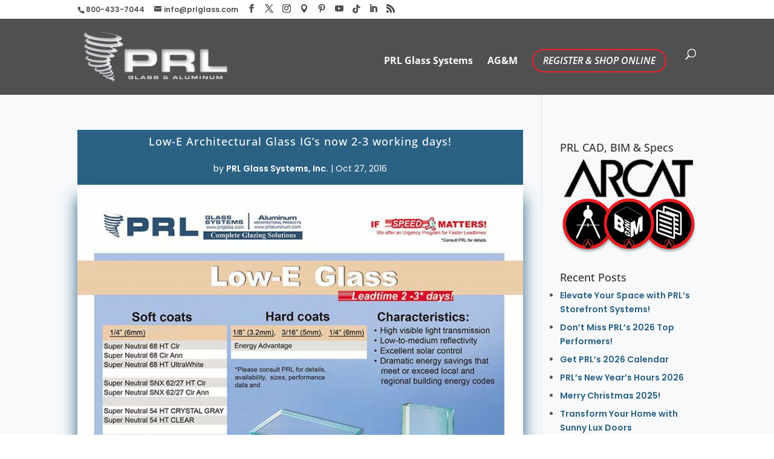

--- FILE ---
content_type: text/css
request_url: https://www.prlpress.com/wp-content/et-cache/global/et-divi-customizer-global.min.css?ver=1767637789
body_size: 1628
content:
body,.et_pb_column_1_2 .et_quote_content blockquote cite,.et_pb_column_1_2 .et_link_content a.et_link_main_url,.et_pb_column_1_3 .et_quote_content blockquote cite,.et_pb_column_3_8 .et_quote_content blockquote cite,.et_pb_column_1_4 .et_quote_content blockquote cite,.et_pb_blog_grid .et_quote_content blockquote cite,.et_pb_column_1_3 .et_link_content a.et_link_main_url,.et_pb_column_3_8 .et_link_content a.et_link_main_url,.et_pb_column_1_4 .et_link_content a.et_link_main_url,.et_pb_blog_grid .et_link_content a.et_link_main_url,body .et_pb_bg_layout_light .et_pb_post p,body .et_pb_bg_layout_dark .et_pb_post p{font-size:14px}.et_pb_slide_content,.et_pb_best_value{font-size:15px}body{color:#ffffff}#main-header,#main-header .nav li ul,.et-search-form,#main-header .et_mobile_menu{background-color:#505050}#main-header .nav li ul{background-color:#555555}.et_secondary_nav_enabled #page-container #top-header{background-color:#ffffff!important}#et-secondary-nav li ul{background-color:#ffffff}#top-header,#top-header a{color:#505050}.et_header_style_centered .mobile_nav .select_page,.et_header_style_split .mobile_nav .select_page,.et_nav_text_color_light #top-menu>li>a,.et_nav_text_color_dark #top-menu>li>a,#top-menu a,.et_mobile_menu li a,.et_nav_text_color_light .et_mobile_menu li a,.et_nav_text_color_dark .et_mobile_menu li a,#et_search_icon:before,.et_search_form_container input,span.et_close_search_field:after,#et-top-navigation .et-cart-info{color:#ffffff}.et_search_form_container input::-moz-placeholder{color:#ffffff}.et_search_form_container input::-webkit-input-placeholder{color:#ffffff}.et_search_form_container input:-ms-input-placeholder{color:#ffffff}#top-menu li a{font-size:16px}body.et_vertical_nav .container.et_search_form_container .et-search-form input{font-size:16px!important}#main-footer{background-color:#333333}#footer-widgets .footer-widget a,#footer-widgets .footer-widget li a,#footer-widgets .footer-widget li a:hover{color:#13c4a5}#footer-bottom .et-social-icon a{color:#2ea3f2}@media only screen and (min-width:981px){.et_header_style_left #et-top-navigation,.et_header_style_split #et-top-navigation{padding:50px 0 0 0}.et_header_style_left #et-top-navigation nav>ul>li>a,.et_header_style_split #et-top-navigation nav>ul>li>a{padding-bottom:50px}.et_header_style_split .centered-inline-logo-wrap{width:100px;margin:-100px 0}.et_header_style_split .centered-inline-logo-wrap #logo{max-height:100px}.et_pb_svg_logo.et_header_style_split .centered-inline-logo-wrap #logo{height:100px}.et_header_style_centered #top-menu>li>a{padding-bottom:18px}.et_header_style_slide #et-top-navigation,.et_header_style_fullscreen #et-top-navigation{padding:41px 0 41px 0!important}.et_header_style_centered #main-header .logo_container{height:100px}#logo{max-height:100%}.et_pb_svg_logo #logo{height:100%}.et_header_style_centered.et_hide_primary_logo #main-header:not(.et-fixed-header) .logo_container,.et_header_style_centered.et_hide_fixed_logo #main-header.et-fixed-header .logo_container{height:18px}.et_fixed_nav #page-container .et-fixed-header#top-header{background-color:#ffffff!important}.et_fixed_nav #page-container .et-fixed-header#top-header #et-secondary-nav li ul{background-color:#ffffff}.et-fixed-header #top-menu a,.et-fixed-header #et_search_icon:before,.et-fixed-header #et_top_search .et-search-form input,.et-fixed-header .et_search_form_container input,.et-fixed-header .et_close_search_field:after,.et-fixed-header #et-top-navigation .et-cart-info{color:#ffffff!important}.et-fixed-header .et_search_form_container input::-moz-placeholder{color:#ffffff!important}.et-fixed-header .et_search_form_container input::-webkit-input-placeholder{color:#ffffff!important}.et-fixed-header .et_search_form_container input:-ms-input-placeholder{color:#ffffff!important}.et-fixed-header#top-header a{color:#505050}}@media only screen and (min-width:1350px){.et_pb_row{padding:27px 0}.et_pb_section{padding:54px 0}.single.et_pb_pagebuilder_layout.et_full_width_page .et_post_meta_wrapper{padding-top:81px}.et_pb_fullwidth_section{padding:0}}	h1,h2,h3,h4,h5,h6{font-family:'Open Sans',Helvetica,Arial,Lucida,sans-serif}#main-header,#et-top-navigation{font-family:'Open Sans',Helvetica,Arial,Lucida,sans-serif}body #page-container #sidebar{width:25%}body #page-container #left-area{width:75%}.et_right_sidebar #main-content .container:before{right:25%!important}.et_left_sidebar #main-content .container:before{left:25%!important}body{font-family:'Poppins',sans-serif}.et_pb_widget li a,.et_pb_widget a,.et_pb_widget a.sidelink{color:#2b6183}.et_pb_widget li a:hover,.et_pb_widget a:hover,.et_pb_widget a.sidelink:hover{color:#555}.et_pb_widget ul{list-style:disc;color:#555}div#footer-info strong{text-decoration:none;color:#fff}.et_right_sidebar #sidebar{padding-top:20px}.phonefix,a.phonefix,a.phonefix:link,a.phonefix:visited,a.phonefix:hover,a.phonefix:active,a.phonefix:focus{text-decoration:none;color:#fff}#prlback{text-align:left;padding-left:20px}#prlback a{font-size:12px;color:#fff!important;text-transform:uppercase;margin-top:10px;float:none;display:inline-block;padding:8px 16px;border-radius:60px;background-color:#555;border:2px solid #999}.pagination a{padding:5px 10px;font-size:12px;color:#fff!important;text-transform:uppercase;-webkit-border-radius:60px;-moz-border-radius:60px;border-radius:60px;background-color:#333;border:3px solid #555}.arcathead{-webkit-border-radius:60px;-moz-border-radius:60px;border-radius:60px;border:3px solid #999;padding-top:5px;padding-bottom:10px}.arcatcol01{background-color:rgba(43,97,131,0.75);border:3px solid #ed1c24}.arcatcol02{background-color:rgba(43,97,131,0.75)}.foothead{-webkit-border-radius:60px;-moz-border-radius:60px;border-radius:60px;border:3px solid #999;background-color:rgba(85,85,85,0.5);padding-top:5px;padding-bottom:10px}.foothead2{-webkit-border-radius:20px;-moz-border-radius:20px;border-radius:20px;border:3px solid #999;background-color:rgba(43,97,131,0.75);padding-top:5px;padding-bottom:10px}.elegantdesign a.more-link{font-size:12px;color:#fff!important;text-transform:uppercase;margin-top:10px;float:none;display:inline-block;padding:8px 16px;border-radius:60px;background-color:#555;border:2px solid #999}.elegantdesign a.more-link:hover{color:#000}.elegantdesign .entry-title{margin-top:0px;padding-bottom:25px}.elegantdesign .et_pb_image_container{margin:-20px -40px 40px!important}.elegantdesign .et_pb_blog_grid .et_pb_post{margin-bottom:80px;width:100%;padding:40px;background-color:#fff;border-radius:4px;box-sizing:border-box;-webkit-box-sizing:border-box;-moz-box-sizing:border-box;box-shadow:0px 20px 150px #d6dee4;border:none;text-align:center}.elegantdesign .et_pb_post .post-meta{margin-bottom:40px}.elegantdesign .et_pb_blog_grid .et_pb_post{padding-top:10px;margin-bottom:20px;box-shadow:0px 20px 25px #2b6183}.elegantdesign .et_pb_blog_grid{margin-bottom:0}.et_post_meta_wrapper{background-color:#2b6183}#left-area h1.entry-title,#left-area p.post-meta,#left-area article div.entry-content{color:#fff;background-color:#2b6183}.single .post{padding-bottom:0}h1.entry-title{text-align:center;color:#fff;letter-spacing:1px;font-size:18px;padding-top:10px}.single-post #main-content{background:#f7f9fb}.post-meta{text-align:center}p.post-meta,.post-meta a{color:#fff!important;font-size:16px important}.single .et_pb_post{box-shadow:0px 20px 25px #2b6183;margin-bottom:27px}.et_pb_post .entry-content{padding:40px;line-height:26px}.et_pb_post .entry-content p:first-of-type{padding-top:10px}.et_pb_post .entry-content p{padding-bottom:5px}.with-border{box-shadow:0px 20px 150px #2b6183;border-radius:4px}ol.commentlist>li.comment,#respond{background-color:#fff!important;box-shadow:0px 20px 25px #2b6183;padding:40px!important;margin-bottom:80px}h1#comments{margin-bottom:40px}h3#reply-title{font-size:35px;letter-spacing:0px}.comment_area .comment-reply-link,.form-submit .et_pb_button{background-color:#f7f9fb;border:2px solid #e9eff5;color:#71818c;font-size:14px;font-weight:600;text-transform:uppercase;margin-top:10px;float:right;display:inline-block;padding:8px 16px;border-radius:60px;position:inherit;float:right}.form-submit .et_pb_button:hover{padding:8px 16px}.comment-reply-link.et_pb_button:hover:after{opacity:0}#commentform textarea{color:#20292f;background-color:#f7f9fb;border:2px solid #eff1f3;font-size:18px;padding:20px}.comment-body{padding:0 0 0 100px}#breadcrumbs{width:90%}@media screen and (max-width:980px){#breadcrumbs{width:100%}}#main-content .container{padding-top:20px}@media (max-width:980px){.et_non_fixed_nav.et_transparent_nav #main-header,.et_non_fixed_nav.et_transparent_nav #top-header,.et_fixed_nav #main-header,.et_fixed_nav #top-header{position:fixed!important}}.et_mobile_menu{overflow:scroll!important;max-height:83vh}@media only screen and (max-width:767px){#et-info .et-social-icons{display:block!important}#et-info .et-social-icons li{padding-top:12px}}h1.prl{font-size:16px;color:#ffffff}h2.prl{font-size:14px;color:#ffffff}h3.prl{font-size:14px;color:#ffffff}h4.prl{font-size:14px;color:#ffffff}h5.prl{font-size:12px;color:#ffffff}